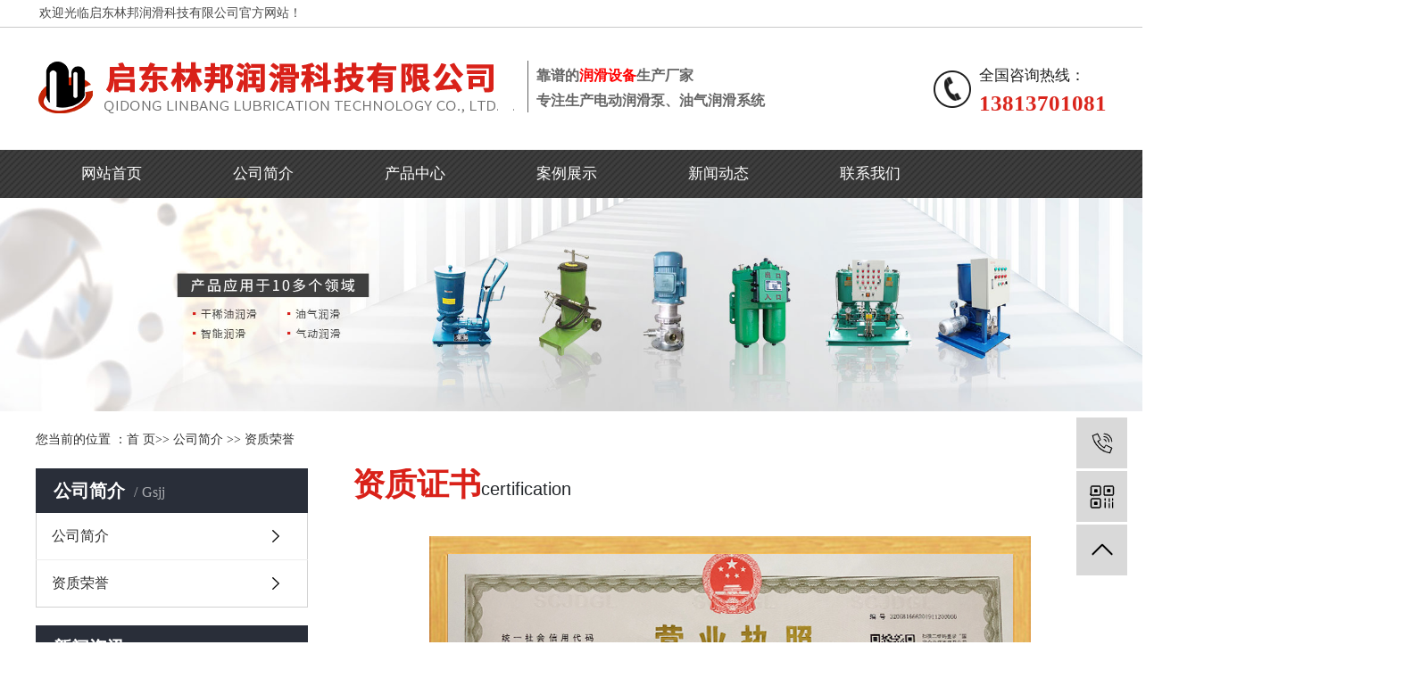

--- FILE ---
content_type: text/html; charset=UTF-8
request_url: http://www.qdlbrh.cn/index.php?c=category&id=3
body_size: 4021
content:
<!DOCTYPE html>
<!--[if !IE]><!-->
<html lang="zh-cn">
<!--<![endif]-->
<head>
    <meta charset="utf-8" />
    <title>资质荣誉_公司简介_启东林邦润滑科技有限公司</title>
    <meta content="稀油润滑,油气润滑,智能润滑,启东林邦润滑科技有限公司" name="keywords" />
    <meta content="启东林邦润滑科技有限公司是设计、制造、销售一体化的单位。系机械部、冶金部配套生产液压润滑件的主要厂家。先后引进和转化了干、稀油润滑系统和元器件，压力的干油集中智能润滑装置及润滑元件，同时引进转化液压油气润滑管路附 件、塑料管夹、铝合金管夹、快速接头等,并成功应用到冶金、电力、矿山、建筑、船舶等领域。" name="description" />
    <meta http-equiv="X-UA-Compatible" content="IE=edge">
    <meta content="width=device-width, initial-scale=1" name="viewport" />

    <link rel="stylesheet" href="/static/css/jquery.validator.css">
    <link rel="stylesheet" href="/static/css/owl.carousel.min.css">
    <link rel="stylesheet" href="/static/css/app1.css">
    <link rel="stylesheet" href="/static/css/main.css">
    <script src="/static/js/jquery.min.js"></script>
    <script src="/static/js/owl.carousel.min.js"></script>
    <script src="/static/js/jquery.validator.min.js"></script>
    <script src="/static/js/jquery.SuperSlide.2.1.2.js"></script>
    <script src="/static/js/app.js"></script>

    <meta name="baidu-site-verification" content="qYFTG3ue8P" />
<meta name="360-site-verification" content="fd3513c556b1cfad91ca4a1759097bee" />
<script>
document.write(unescape('%3Cscript%3E%0Avar%20_hmt%20%3D%20_hmt%20%7C%7C%20%5B%5D%3B%0A%28function%28%29%20%7B%0A%20%20var%20hm%20%3D%20document.createElement%28%22script%22%29%3B%0A%20%20hm.src%20%3D%20%22https%3A//hm.baidu.com/hm.js%3Fdc7529cdbe1e837eedb7a4d1512b4ca8%22%3B%0A%20%20var%20s%20%3D%20document.getElementsByTagName%28%22script%22%29%5B0%5D%3B%20%0A%20%20s.parentNode.insertBefore%28hm%2C%20s%29%3B%0A%7D%29%28%29%3B%0A%3C/script%3E%0A'));
</script>
<script>
(function(){
    var bp = document.createElement('script');
    var curProtocol = window.location.protocol.split(':')[0];
    if (curProtocol === 'https') {
        bp.src = 'https://zz.bdstatic.com/linksubmit/push.js';
    }
    else {
        bp.src = 'http://push.zhanzhang.baidu.com/push.js';
    }
    var s = document.getElementsByTagName("script")[0];
    s.parentNode.insertBefore(bp, s);
})();
</script>
</head>
<body>
<div class="header w1920">
    <div class="head1 w1920">
        <div class="w1200 clearfix">
            <div class="head1_fl fl">
                <p>&nbsp;欢迎光临启东林邦润滑科技有限公司官方网站！</p>
            </div>
        </div>
    </div>
    <div class="head2 w1200 clearfix">
        <div class="head2_fl fl">
            <div class="logo">
                <a href="http://www.qdlbrh.cn/" ><img alt="稀油润滑" src="http://www.qdlbrh.cn/uploadfile/202301/2e5945e229ff7f8.png" /></a>
            </div>
        </div>
        <div class="topwz fl">
            <p>靠谱的<span style="color: rgb(255, 0, 0);">润滑设备</span>生产厂家</p><p>专注生产电动润滑泵、油气润滑系统</p>
        </div>
        <div class="head2_fr fr">
            <div class="ttel"><p>全国咨询热线：</p><p>13813701081</p></div>
        </div>
    </div>
</div>
<div class="tnav w1920">
    <ul class="nav clearfix">
        <li>
            <a class="a " href="http://www.qdlbrh.cn/" >网站首页</a>
        </li>
                <li>
            <a class="a on" href="/index.php?c=category&id=1" >公司简介</a>
                        <div class="sec">
                                <a href="/index.php?c=category&id=2" >公司简介</a>
                                <a href="/index.php?c=category&id=3" >资质荣誉</a>
                            </div>
                    </li>
                <li>
            <a class="a " href="/index.php?c=category&id=4" >产品中心</a>
                        <div class="sec">
                                <a href="/index.php?c=category&id=5" >干油润滑</a>
                                <a href="/index.php?c=category&id=6" >稀油润滑</a>
                                <a href="/index.php?c=category&id=7" >智能润滑</a>
                                <a href="/index.php?c=category&id=8" >油气润滑</a>
                                <a href="/index.php?c=category&id=9" >气动润滑</a>
                            </div>
                    </li>
                <li>
            <a class="a " href="/index.php?c=category&id=22" >案例展示</a>
                    </li>
                <li>
            <a class="a " href="/index.php?c=category&id=23" >新闻动态</a>
                        <div class="sec">
                                <a href="/index.php?c=category&id=25" >公司新闻</a>
                                <a href="/index.php?c=category&id=26" >行业新闻</a>
                                <a href="/index.php?c=category&id=27" >常见问题</a>
                            </div>
                    </li>
                <li>
            <a class="a " href="/index.php?c=category&id=24" >联系我们</a>
                    </li>
            </ul>
</div>
<script type="text/javascript">
    $('.nav > li').hover(function(){
        $(this).find('.sec').stop(true).slideToggle(300);
    });
</script>
<div class="page-banner"><img src="/uploadfile/202301/7f7a2ff02e79aa4.jpg" alt="启东林邦润滑科技有限公司" title="启东林邦润滑科技有限公司" /></div>

<!-- 主体部分 -->
<div class="page-position">
    <div id="container">
        您当前的位置 ：<a href="http://www.qdlbrh.cn/">首 页</a>&gt;&gt; <a href="/index.php?c=category&id=1">公司简介</a> >> <a href="/index.php?c=category&id=3">资质荣誉</a></span>        
    </div>
</div>
<div class="page-wrap w1920">
	<div id="container" class="clearfix">
		<div class="page-wrap-left xymob-menu-click">
			<div class="xymob-left-close-btn"><i class="icon-font icon-close"></i></div>
			<div class="xypg-left">
				<div class="xypg-left-box xypg-left-menu">
					<div class="xypg-left-title">
						<h3>公司简介<span>gsjj</span></h3>
					</div>
					<div class="xypg-left-con">
						<ul class="xypg-left-nav">
														<li data-id="1">
								<a href="/index.php?c=category&id=2">公司简介</a>
								<div class="first-nav-btn"></div>
															</li>
														<li data-id="2">
								<a href="/index.php?c=category&id=3">资质荣誉</a>
								<div class="first-nav-btn"></div>
															</li>
													</ul>
					</div>
				</div>
				<div class="xypg-left-box xypg-left-news">
					<div class="xypg-left-title">
						<h3>新闻资讯<span>News</span></h3>
					</div>
					<div class="xypg-left-con">
						<ul class="latest-news">
														<li><a href="/index.php?c=show&id=23" title="">智能润滑的构件</a></li>
														<li><a href="/index.php?c=show&id=24" title="">智能润滑包括分配器装置吗</a></li>
														<li><a href="/index.php?c=show&id=22" title="">智能润滑系统都包括哪些</a></li>
														<li><a href="/index.php?c=show&id=30" title="">如何正确润滑运动部件</a></li>
														<li><a href="/index.php?c=show&id=25" title="">智能润滑包括哪些</a></li>
													</ul>
					</div>
				</div>
				<div class="xypg-left-box xypg-left-contact">
					<div class="xypg-left-title">
						<h3>联系我们<span>Contact Us</span></h3>
					</div>
					<div class="xypg-left-con">
						<div class="page-wrap-contact">
							<h4>启东林邦润滑科技有限公司</h4>
							
                            <p>手 机：13813701081</p><p>传 真：0513-83666266</p><p>邮 箱：gt@gtrhsb.com</p><p>网 址：www.www.qdlbrh.cn</p><p>地 址：启东市城东工业园区一路7号</p>
						</div>
					</div>
				</div>
			</div>
		</div>
		<div class="page-wrap-right">
			<div class="xypg-right-content"><p style="margin-top: 0px; margin-bottom: 0px; color: rgb(33, 37, 41); font-family: -apple-system, BlinkMacSystemFont, &quot;Segoe UI&quot;, Roboto, &quot;Helvetica Neue&quot;, Arial, sans-serif, &quot;Apple Color Emoji&quot;, &quot;Segoe UI Emoji&quot;, &quot;Segoe UI Symbol&quot;; white-space: normal; box-sizing: border-box; padding: 0px; border: 0px; font-size: 20px; line-height: 1;">
    <span style="box-sizing: border-box; margin: 0px; padding: 0px; border: 0px; color:#d92119; font-weight: bold; font-size: 36px;">资质证书</span><span style="box-sizing: border-box; margin: 0px; padding: 0px; border: 0px; font-size: 20px;">certification</span>
</p>
<p style="margin-top: 0px; margin-bottom: 0px; color: rgb(33, 37, 41); font-family: -apple-system, BlinkMacSystemFont, &quot;Segoe UI&quot;, Roboto, &quot;Helvetica Neue&quot;, Arial, sans-serif, &quot;Apple Color Emoji&quot;, &quot;Segoe UI Emoji&quot;, &quot;Segoe UI Symbol&quot;; white-space: normal; box-sizing: border-box; padding: 0px; border: 0px; font-size: 20px; line-height: 1;">
    <span style="box-sizing: border-box; margin: 0px; padding: 0px; border: 0px; font-size: 20px;"><br></span>
</p>
<p style="margin-top: 0px; margin-bottom: 0px; color: rgb(33, 37, 41); font-family: -apple-system, BlinkMacSystemFont, &quot;Segoe UI&quot;, Roboto, &quot;Helvetica Neue&quot;, Arial, sans-serif, &quot;Apple Color Emoji&quot;, &quot;Segoe UI Emoji&quot;, &quot;Segoe UI Symbol&quot;; white-space: normal; box-sizing: border-box; padding: 0px; border: 0px; font-size: 20px; line-height: 1;">
    <span style="box-sizing: border-box; margin: 0px; padding: 0px; border: 0px; font-size: 20px;"><br></span>
</p>
<p style="text-align: center;">
    <img src="/uploadfile/202301/1581405942106247.jpg" title="稀油润滑产品图" alt="稀油润滑产品图" width="674" height="474" border="0" vspace="0" style="width: 674px; height: 474px;">
</p>
			</div>
		</div>
		<div class="page-mob-tool">
			<ul>
				<li class="xymob-page-navbtn"><i class="icon-font icon-dots-horizontal"></i></li>
				<li class="xymob-page-backtop"><i class="icon-font icon-top"></i></li>
			</ul>
		</div>
	</div>
</div><div class="foot w1920">
    <div class="foot1 w1200 clearfix">
         <div class="ftnav fl">
            <div class="fttit">
                <h2>底部导航</h2>
            </div>
            <h4 class="clearfix">
                <p><a href="http://www.qdlbrh.cn/" target="_self" title="网站首页">网站首页</a><a href="/index.php?c=category&id=1" target="_self" title="公司简介" textvalue="公司简介">公司简介</a><a href="/index.php?c=category&id=4" target="_self" title="产品中心" textvalue="产品中心">产品中心</a><a href="/index.php?c=category&id=22" target="_self" title="案例展示" textvalue="案例展示">案例展示</a><a href="/index.php?c=category&id=23" target="_self" title="新闻动态" textvalue="新闻动态">新闻动态</a><a href="/index.php?c=category&id=24" target="_self" title="联系我们" textvalue="联系我们">联系我们</a></p>
                <p><br/></p>
                <p><br/></p>
                <p><br/></p>
                <p><br/></p>
                <p><br/></p>
            </h4>
         </div>
         <div class="ftcont fl">
            <div class="fttit">
                <h2>联系我们</h2>
            </div>
            <h4><p>电　话：13813701081</p>
<p>传　真： 0513-83666266</p>
<p>邮　箱： gt@gtrhsb.com</p>
<p>地　址： 启东市城东工业园区一路7号</p>
<p>邮　编：226200</p></h4>
         </div>
         <div class="ftewm fr">
            <div class="fttit">
                <h2>扫描二维码</h2>
            </div>
            <h4><p><img src="/uploadfile/202301/bd1d24af8a08bcd.png" alt="扫描二维码"/></p></h4>
         </div>
    </div>
</div>
<div class="footer w1920">
    <div class="footer1 w1200">
        Copyright&nbsp;&copy;&nbsp;启东林邦润滑科技有限公司,主要从事于稀油润滑,油气润滑,智能润滑, 欢迎来电咨询！ <br>
        <a href="http://beian.miit.gov.cn/" target="_blank">苏ICP备20005838号</a><br>
    </div>
</div>
<div style="width:300px;margin:0 auto; padding:20px 0;">
    <a target="_blank" href="http://www.beian.gov.cn/portal/registerSystemInfo?recordcode=51010602001762" style="display:inline-block;text-decoration:none;height:20px;line-height:20px;"><img src="/static/images/1658718466651805.png" style="float:left;"/><p style="float:left;height:20px;line-height:20px;margin: 0px 0px 0px 5px; color:#939393;">川公网安备 51010602001762号</p></a>
</div>   
<!-- 右侧客服 -->
<!-- 侧边工具栏 -->
<div id="toolbar">
    <ul>
        <li>
            <a href="javascript:;"><span class="icon-font icon-phone"></span><span class="wz">13813701081</span></a>
        </li>
        <li class="ewm">
            <span class="icon-font icon-ewm"></span>
            <div class="ewm-box"><img src="/uploadfile/202301/3c1a37e4bec557a.jpg" alt="二维码" /></div>
        </li>
        <li class="backtop"><span class="icon-font icon-top"></span></li>
    </ul>
</div>
<script>
    $(function () {
        // 返回顶部
        app.backTop("#toolbar .backtop",300);
        var imgUrl = 'http://www.qdlbrh.cn/';
        if($(".ewm-box img").attr('src') == imgUrl ) {
            $(".ewm-box").remove();
        }
    })
</script>
<script src="/static/js/main.js"></script>
</body>
</html>


--- FILE ---
content_type: text/css
request_url: http://www.qdlbrh.cn/static/css/main.css
body_size: 3086
content:
.w1920{
    width: 1920px;
    margin-left: -960px;
    left: 50%;
    position: relative;
}
.w1200{
    width: 1200px;
    margin-left: -600px;
    left: 50%;
    position: relative;
}


.fl{float:left;}
.fr{float:right;}
/*头部样式*/
.head1{
    height: 31px;
    border-bottom: 1px solid #cacaca;
}
.head1_fl p{
    font-size: 14px;
    color: #474747;
    font-weight: normal;
    line-height: 30px;
}
.k1{
   font-size: 14px;
    color: #616161;
    font-weight: normal;
    line-height: 30px;  
}
.k1 a{
   font-size: 14px;
    color: #616161;
    font-weight: normal;
    line-height: 30px;  
}
.head2{
    height: 137px;
}
.logo{
    margin-top: 38px;
}
.topwz{
    height: 58px;
    background:url(../images/topwzhx.png) no-repeat left center; 
    margin-top: 37px;
    padding-left: 10px;
    margin-left: 15px;
    padding-top: 6px;
}
.topwz p{
    font-size: 16px;
    font-weight: bold;
    color: #656565;
    line-height: 22px;
}
.topwz p+p{
    margin-top: 6px;
}

.ttel{
    padding-left: 51px;
    margin-top: 38px;
    background:url(../images/topdh.png) no-repeat left center; 
}
.ttel p{
    font-size: 17px;
    font-weight: normal;
    color: #1e1e1e;
    line-height: 31px;
}

.ttel p+p{
    font-size: 25px;
    font-weight: bold;
    color: #da251c;
    line-height: 31px;
}


/*导航栏样式*/
.tnav{
    height: 54px;
    background:url(../images/topnav.png) no-repeat left center; 
}
.nav{
    width: 1200px;
    margin:0 auto;
}
.nav li{line-height:54px;height:54px;text-align:center;width:170px;float:left;position:relative;z-index:999;}
.nav li a{display:block;line-height:54px;color:#fff;height:54px;font-size: 17px;}
.nav li a:hover{color:#fff;text-decoration:none;background-color:#d92119;}

.nav .sec{background:#01557a;overflow:hidden;z-index:9999;position:absolute;top:54px;left:0px;display: none;}
.nav .sec a{color:#fff;height:38px;line-height:38px;width:170px;overflow: hidden;}
.nav .sec a:hover{background:#042d3f;text-decoration:none;}


/*搜索和热门搜索*/
.ss0{
    height: 58px;
    border-bottom: 1px solid #e7e7e7;
}


.search{text-align:left;height:24px;}
.hotSearch{float:left;height:58px;line-height:58px;font-weight:normal;font-size: 14px;
color: #222;}
.hotSearch a{margin-right:10px;color: #959595;background: url(../images/htshx.png) no-repeat right center;padding-right: 10px;}
.hotSearch a:nth-child(3){
    background: none;
}
#formsearch{width:246px;float:right;background: url(../images/ss.png) no-repeat;height: 29px;
margin-top: 13px;}
#search-type{float: left;width:100px;height: 24px;border: 1px solid #c8c8c8;margin-right: 5px;}
#formsearch input{height:29px;background:none;border:none;line-height:29px;float: left;box-sizing: border-box;outline: none;}
#formsearch input#keyword{padding-left:7px;color:#666;width: 205px;}
#formsearch input#s_btn{width:40px;text-align:center;cursor:pointer;}
input#keyword:-ms-input-placeholder,textarea#keyword:-ms-input-placeholder {
color: #666;
}
input#keyword::-webkit-input-placeholder,textarea#keyword::-webkit-input-placeholder {
color: #666; 
}


/*主体样式*/
#container{width:1200px;margin:0 auto;margin-top:10px;}
.yncp{
    margin-top: 75px;
}
.yncpt h2{
    text-align: center;
    font-size: 37px;
    color: #424242;
    font-weight: normal;
    background: url(../images/yncpt.png) no-repeat  center;
}
.yncpt h3{
    text-align: center;
    font-size: 16px;
    color: #818181;
    font-weight: normal;
    margin-top: 15px;
}
.yncp2{
    margin-top: 67px;
}
.yncp2 ul li{
    float: left;
    width: 210px;
    margin-left: 20px;
    margin-right: 93px; 
    text-align: center;
}
.yncp2 ul li:nth-child(4){
    margin-right: 0px;
}
.yncp2 ul li .img1{
display: block;
width: 95px;
margin: 0 auto;
}
.yncp2 ul li .img2{
display: none;
}
.yncp2 ul li:hover .img1{
display: none;
}
.yncp2 ul li:hover .img2{
display: block;
text-align: center;
width: 95px;
margin: 0 auto;
}
.yncp2 ul li h3{
    margin-top: 20px;
    font-size: 22px;
    color: #353535;
    font-weight: bold;
}
.yncp2 ul li p{
      margin-top: 11px;
    font-size:14px;
    color: #626262;
    font-weight: normal;
    line-height: 20px;
}

.pro0{
    background: url(../images/probg.png) no-repeat  center;
    padding-top: 122px;
    height: 1357px;
}
.title{
    text-align: center;

}
.title h2{
     background: url(../images/tithx.png) no-repeat  center;
     font-size: 37px;
     color: #353535;
     font-weight: bold;
}
.title h3{
     
     font-size: 16px;
     color: #818181;
     font-weight: normal;
     margin-top: 20px;
}
.pro2{
    margin-top: 30px;
}
.prot{
    height: 953px;
    background: url(../images/profl.png) no-repeat  center;
    width: 263px;
    border-radius: 132px;
    box-shadow: 0 0 10px #e0e0e0;
}
.pro2t{
    padding-top: 50px;
    text-align: center;
    height: 125px;
}
.pro2t h2{
    font-size: 30px;
    font-weight: bold;
    color: #fff;
}
.pro2t h3{
    font-size: 14px;
    font-weight: normal;
    text-transform: uppercase;
    margin-top: 12px;
    color: #fff;
}
.prot ul{
margin: 78px 40px 0 40px;
}
.prot ul li{
    height: 38px;
    line-height: 38px;
    width: 183px;
    background: #787878;
    text-align: center;
    border-radius: 19px;
    margin-bottom: 18px;
}
.prot ul li a{
    font-size: 16px;
    color: #fff;
    font-weight: normal;
}
.prot ul li:hover{
    background: #d92119;
}
.prot .ckgd{
    display: block;
    margin-top: 50px;
    height: 38px;
    line-height: 38px;
    width: 183px;
    background: #d92119; 
     text-align: center;
    border-radius: 19px;
    font-size: 16px;
    color: #fff;
    font-weight: normal;
    margin-left: 40px;
}
.pro3{
    width: 913px;

}
.pro3 ul li{
    float: left;
    width: 294px;
    margin-right: 14px;
    margin-bottom: 27px;
}
.pro3 ul li:nth-child(3n){
    margin-right: 0px;
}
.pro3 ul li .img{
    border: 1px solid #c3c3c3;
    display: block;
    width: 294px;
    height: 264px;
} 
.pro3 ul li .img img{
width: 100%;

}
.pro3 ul li h3{
    margin-top: 8px;
    text-align: center;
    font-weight: normal;
    font-size: 16px;
    color: #202020;
}
.pro3 ul li h3 a{
    color: #202020;
}

/*gywm*/
.a2{
    background: url(../images/aboutbg.png) no-repeat  center -120px;
    padding-top: 90px;
    height: 1357px;
    margin-top: ;
}
.at{
    margin-top: 80px;
}
.at ul li{
    width: 177px;
    height: 116px;
    margin-right: 39px;
    padding-right: 61px;
    float: left;
    position: relative;
    text-align: center;
}
.at ul li:nth-child(6){
    width: 116px;
    margin-right: 0px;
    padding-right: 0px;
}
.at ul li a{
    border-radius: 50%;
    display: block;
    width: 116px;
    height: 116px;
    border: 1px solid #646565; 
}
.at ul li:after{
content: "";
position: absolute;
right: 0px;
top:50px;
width: 22px;
height: 16px;
background: url(../images/abjt.png) no-repeat  center;
}
.at ul li:nth-child(6):after{
    display: none;
}
.at ul li h3{
    margin-top: 28px;
    font-size: 22px;
    color: #3f3f3f;
    font-weight: normal;
    line-height: 30px;
}
.at ul li span{
   
    font-size: 22px;
    color: #3f3f3f;
    font-weight: normal;
    line-height: 30px;
}
.about2{
    margin-top: 59px;
    
}

.abwz1{
    width: 600px;
    padding-top: 60px;
}
.abwz1 .abtit{
    background: url(../images/abtit.png) no-repeat left top;
    padding-top: 18px;
}
.abwz1 .abtit h2{
font-size: 21px;
color: #707070;
font-weight: normal;
font-family: "Adobe 黑体 Std";
line-height: 36px;
letter-spacing: 2px;
}
.abwz1 .abtit .jj{
    display: block;
    width: 120px;
    height: 36px;
    line-height: 36px;
    text-align: center;
    border-radius: 18px;
    background: #d92119;
    font-size: 16px;
    color: #fff;
}
.abwz1 .abtit .lx{
    display: block;
    width: 120px;
    height: 36px;
    line-height: 36px;
    text-align: center;
    border-radius: 18px;
    background: #3f3f3f;
    font-size: 16px;
    color: #fff;
    margin-left: 4px;
}
.abwz2 {
    margin-top: 35px;
}
.abwz2 p{
    font-size: 14px;
    color: #656565;
    font-weight: normal;
    line-height: 26px;
}
.abimg{
    position: absolute;
    right: -360px;
    top: 0px;
}

.abxtp{
    margin-top: 120px;
}
.abxtp ul li{
    float:left;
    width: 288px;
    height: 202px;
    border: 1px solid #e5e5e5;
    margin-left: 10px;
    position: relative;
}
.abxtp ul li .wz{
    display: none;
    position: absolute;
    left: 0;
    top: 0px;
}
.abxtp ul li:hover .wz{
    background: rgba(63,63,63,.9);
    width: 100%;
    height: 100%;
    display: block;
}
.abxtp ul li:hover .wz  h3{
    margin-top: 94px;
    text-align: center;
    font-size: 14px;
    color: #fff;
    font-weight: bold;
}

.case2{
   margin-top: 55px; 
   position: relative;
}
.case2 .next{
    width: 27px;
    height: 99px;
    background:  url(../images/left1.png) no-repeat center;
    position: absolute;
    left: -5%;
    top:30%;
} 
.case2 .next:hover{
    background:  url(../images/left1h.png) no-repeat center;
}
.case2 .prev:hover{
    background:  url(../images/right1h.png) no-repeat center;
}
.case2 .prev{
    width: 27px;
    height: 99px;
    background:  url(../images/right1.png) no-repeat center;
    position: absolute;
    right: -5%;
    top:30%;
} 
.case2 .bd{
    width: 1200px;
    overflow: hidden;
}
.case2 .bd ul li{
    float: left;
    width: 289px;
    
    margin-right: 15px;
}
.case2 .bd ul li .img{
    border: 1px solid #b6b6b6;
    width: 289px;
    height: 226px;
    display: block;

}
.case2 .bd ul li .img img{
    width: 100%;
}
.case2 .bd ul li h3{
    text-align: center;
    margin-top: 13px;
    font-size: 16px;
    font-weight: normal;

}
.case2 .bd ul li h3 a{
    color: #262626;
}


.ys{
    margin-top: 170px;
    background:url(../images/ysbg.png) no-repeat 0px 66px; 
}
.ys0{
    position: relative;
}
.ys1{
    padding-left: 107px;
    background:url(../images/ys1.png) no-repeat left center; 
    min-height: 97px;
}
.ys1 h2{
    font-size: 29px;
    color: #1e1e1e;
    font-weight: bold;
}
.ys1 h2 span{
    color: #d92119;
}
.ys1 h3{
    margin-top: 10px;
}
.ys1 h3 p{
    font-size: 15px;
    color: #464444;
    line-height: 25px;
    font-weight: normal;
}

.ys2{
    margin-top: 110px;
     padding-left: 107px;
    background:url(../images/ys2.png) no-repeat left center; 
    min-height: 98px;
}

.ys2 h2{
    font-size: 29px;
    color: #fff;
    font-weight: bold;
   padding-top: 7px;
}

.ys2 h3{
    margin-top: 10px;
}
.ys2 h3 p{
    font-size: 15px;
    color: #ffffff;
    line-height: 25px;
    font-weight: normal;
}

.ys3{
    padding-left: 107px;
    background:url(../images/ys3.png) no-repeat left center; 
    min-height: 98px;
    margin-top: 150px;
}
.ys3 h2{
    font-size: 29px;
    color: #1e1e1e;
    font-weight: bold;
    padding-top: 7px;
}
.ys3 h2 span{
    color: #d92119;
}
.ys3 h3{
    margin-top: 10px;
}
.ys3 h3 p{
    font-size: 15px;
    color: #464444;
    line-height: 25px;
    font-weight: normal;
}
.ysdh{
    position: absolute;
    right: 0px;
    bottom: 30px;
    padding-left: 56px; 
     background:url(../images/ysdh.png) no-repeat left center; 
}
.ysdh p{
font-size: 18px;
color: #2c2c2c;
font-weight: normal;

}
.ysdh p+p{
font-size: 30px;
color: #2c2c2c;
font-weight: bold;
margin-top: 19px;

}
.news0{
    margin-top: 125px;
}
.news1{
    margin-top: 54px;
}
.news2{
    width: 585px;
}
.newst{
    padding-bottom: 7px;
    border-bottom: 1px solid #d8d8d8;
    position: relative;
    background: url(../images/newstit.png) no-repeat left top;
}
.newst h2{
    padding-left: 35px;
    font-size: 18px;
    color: #4d4d4d;
    font-weight: bold;
    padding-top: 7px;
}
.newst a{
    position: absolute;
    right: 5px;
    top:7px;
    font-size: 14px;
    font-weight: normal;
    color: #383838;
}
.news2 .nsjt{
    margin-top: 18px;
    padding-bottom: 15px;
    border-bottom: 1px solid #d8d8d8;
}
.news2 .nsjt h3{
    font-size: 16px;
    font-weight: bold;
    margin-top: 20px;
}
.news2 .nsjt h3 a{
    color: #4d4d4d;
}
.news2 .nsjt li span{
    font-size: 14px;
    line-height: 25px;
    color: #9d9d9d;
    display: block;
    margin-top: 8px;
}
.news2-1{
    margin-top: 20px;
}
.news2-1 ul li:nth-child(1){
    background: url(../images/nsb1.png) no-repeat left center;
}
.news2-1 ul li:nth-child(2){
    background: url(../images/nsb2.png) no-repeat left center;
}
.news2-1 ul li h3{
font-size: 14px;
padding-left: 23px;
color: #7b7b7b;
font-weight: normal;
}
.news2-1 ul li span{
font-size: 14px;
color: #7b7b7b;
font-weight: normal;
}
.news2-1 ul li {
    margin-bottom: 17px;
}
.news3{
    width: 581px;
}
.new3-1 {
padding-bottom: 16px;
border-bottom: 1px solid #d8d8d8;
}
.new3-1 ul li h3{
    font-size: 16px;
    font-weight: bold;
    color: #4d4d4d;margin-top: 28px;
}
.new3-1 ul li span{
    font-size: 14px;
    font-weight: normal;
    color: #9d9d9d;
    line-height: 25px;
    display: block;
    margin-top: 14px;
}
.new3-2{
    margin-top: 4px;
}
.new3-2 ul li{
    margin-top: 8px;
}
.new3-2 ul li h3 a{
display: block;
line-height: 25px;
font-weight: normal;
font-size: 14px;
color: #676767;
}
.new3-2 ul li span{
display: block;
line-height: 25px;
font-weight: normal;
font-size: 14px;
color: #676767;
}

.cjwttp{
    margin-top: 18px;
}

/*友情链接*/
.f_link{
    width:1200px;
    margin:0 auto;
   
    margin-top: 50px;

}
.f_link, .f_link a {
    font-size: 14px;
    line-height: 22px;
    color: #b9b9b9;
}
/*页面底部*/
.copyright{text-align:center;line-height:24px;}

.foot{
    margin-top: 35px;
    background: url(../images/ftbg.png) no-repeat  ;
    padding-top: 32px;
    height: 257px;
}
.ftnav{
    width: 260px;
    height: 190px;
    border-right: 1px solid #575757;
    padding-right: 110px;
}
.fttit h2{
padding-bottom: 12px;
font-size: 16px;
color: #fff;
font-weight: normal;
background: url(../images/fttit.png) no-repeat bottom left;
}
.ftnav h4{
    margin-top: 11px;
}
.ftnav h4 a{
    font-size: 14px;
    line-height: 28px;
    font-weight: normal;
    float: left;
    margin-right: 33px;
    color: #c6c6c6;
}
.ftnav h4 a:nth-child(2n){
    margin-right: 0px;
}
.ftcont{
    margin-left: 95px;
}
.ftcont h4{
    margin-top: 11px;
}
.ftcont h4 p{
 font-size: 14px;
    line-height: 28px;
    font-weight: normal;
   
    color: #c6c6c6;
}
.ftewm{
    width: 237px;
    height: 190px;
    border-left: 1px solid #575757;
    padding-left: 93px;
}
.ftewm h4{
    margin-top: 17px;
}
.footer{
    background: #262626;
    padding-top: 18px;
    padding-bottom: 21px;
}
.footer1{
    font-size: 12px;
    line-height: 20px;
    color: #9c9c9c;
    font-weight: normal;
    text-align: center;
}
.footer1 a{
    font-size: 12px;
    line-height: 20px;
    color: #9c9c9c;
    font-weight: normal;
}